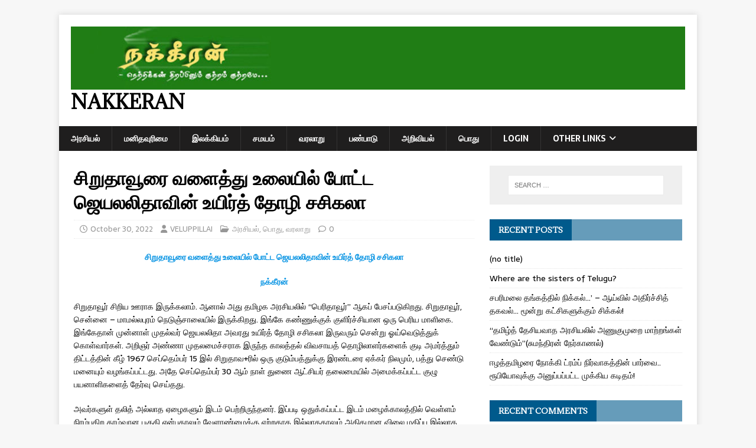

--- FILE ---
content_type: text/html; charset=UTF-8
request_url: https://nakkeran.com/index.php/2022/10/30/jeyalalithas-bosome-friend-grabs-land-around-siruthavor/
body_size: 14854
content:
<!DOCTYPE html>
<html class="no-js" lang="en-US">
<head>
<meta charset="UTF-8">
<meta name="viewport" content="width=device-width, initial-scale=1.0">
<link rel="profile" href="https://gmpg.org/xfn/11" />
<link rel="pingback" href="https://nakkeran.com/xmlrpc.php" />
<title>சிறுதாவூரை வளைத்து உலையில் போட்ட ஜெயலலிதாவின் உயிர்த் தோழி சசிகலா &#8211; Nakkeran</title>
<meta name='robots' content='max-image-preview:large' />
	<style>img:is([sizes="auto" i], [sizes^="auto," i]) { contain-intrinsic-size: 3000px 1500px }</style>
	<link rel='dns-prefetch' href='//fonts.googleapis.com' />
<link rel="alternate" type="application/rss+xml" title="Nakkeran &raquo; Feed" href="https://nakkeran.com/index.php/feed/" />
<link rel="alternate" type="application/rss+xml" title="Nakkeran &raquo; Comments Feed" href="https://nakkeran.com/index.php/comments/feed/" />
<link rel="alternate" type="application/rss+xml" title="Nakkeran &raquo; சிறுதாவூரை வளைத்து உலையில் போட்ட ஜெயலலிதாவின் உயிர்த் தோழி சசிகலா Comments Feed" href="https://nakkeran.com/index.php/2022/10/30/jeyalalithas-bosome-friend-grabs-land-around-siruthavor/feed/" />
<script type="text/javascript">
/* <![CDATA[ */
window._wpemojiSettings = {"baseUrl":"https:\/\/s.w.org\/images\/core\/emoji\/16.0.1\/72x72\/","ext":".png","svgUrl":"https:\/\/s.w.org\/images\/core\/emoji\/16.0.1\/svg\/","svgExt":".svg","source":{"concatemoji":"https:\/\/nakkeran.com\/wp-includes\/js\/wp-emoji-release.min.js?ver=9af4fbf0fe3c35d398785759d47380ea"}};
/*! This file is auto-generated */
!function(s,n){var o,i,e;function c(e){try{var t={supportTests:e,timestamp:(new Date).valueOf()};sessionStorage.setItem(o,JSON.stringify(t))}catch(e){}}function p(e,t,n){e.clearRect(0,0,e.canvas.width,e.canvas.height),e.fillText(t,0,0);var t=new Uint32Array(e.getImageData(0,0,e.canvas.width,e.canvas.height).data),a=(e.clearRect(0,0,e.canvas.width,e.canvas.height),e.fillText(n,0,0),new Uint32Array(e.getImageData(0,0,e.canvas.width,e.canvas.height).data));return t.every(function(e,t){return e===a[t]})}function u(e,t){e.clearRect(0,0,e.canvas.width,e.canvas.height),e.fillText(t,0,0);for(var n=e.getImageData(16,16,1,1),a=0;a<n.data.length;a++)if(0!==n.data[a])return!1;return!0}function f(e,t,n,a){switch(t){case"flag":return n(e,"\ud83c\udff3\ufe0f\u200d\u26a7\ufe0f","\ud83c\udff3\ufe0f\u200b\u26a7\ufe0f")?!1:!n(e,"\ud83c\udde8\ud83c\uddf6","\ud83c\udde8\u200b\ud83c\uddf6")&&!n(e,"\ud83c\udff4\udb40\udc67\udb40\udc62\udb40\udc65\udb40\udc6e\udb40\udc67\udb40\udc7f","\ud83c\udff4\u200b\udb40\udc67\u200b\udb40\udc62\u200b\udb40\udc65\u200b\udb40\udc6e\u200b\udb40\udc67\u200b\udb40\udc7f");case"emoji":return!a(e,"\ud83e\udedf")}return!1}function g(e,t,n,a){var r="undefined"!=typeof WorkerGlobalScope&&self instanceof WorkerGlobalScope?new OffscreenCanvas(300,150):s.createElement("canvas"),o=r.getContext("2d",{willReadFrequently:!0}),i=(o.textBaseline="top",o.font="600 32px Arial",{});return e.forEach(function(e){i[e]=t(o,e,n,a)}),i}function t(e){var t=s.createElement("script");t.src=e,t.defer=!0,s.head.appendChild(t)}"undefined"!=typeof Promise&&(o="wpEmojiSettingsSupports",i=["flag","emoji"],n.supports={everything:!0,everythingExceptFlag:!0},e=new Promise(function(e){s.addEventListener("DOMContentLoaded",e,{once:!0})}),new Promise(function(t){var n=function(){try{var e=JSON.parse(sessionStorage.getItem(o));if("object"==typeof e&&"number"==typeof e.timestamp&&(new Date).valueOf()<e.timestamp+604800&&"object"==typeof e.supportTests)return e.supportTests}catch(e){}return null}();if(!n){if("undefined"!=typeof Worker&&"undefined"!=typeof OffscreenCanvas&&"undefined"!=typeof URL&&URL.createObjectURL&&"undefined"!=typeof Blob)try{var e="postMessage("+g.toString()+"("+[JSON.stringify(i),f.toString(),p.toString(),u.toString()].join(",")+"));",a=new Blob([e],{type:"text/javascript"}),r=new Worker(URL.createObjectURL(a),{name:"wpTestEmojiSupports"});return void(r.onmessage=function(e){c(n=e.data),r.terminate(),t(n)})}catch(e){}c(n=g(i,f,p,u))}t(n)}).then(function(e){for(var t in e)n.supports[t]=e[t],n.supports.everything=n.supports.everything&&n.supports[t],"flag"!==t&&(n.supports.everythingExceptFlag=n.supports.everythingExceptFlag&&n.supports[t]);n.supports.everythingExceptFlag=n.supports.everythingExceptFlag&&!n.supports.flag,n.DOMReady=!1,n.readyCallback=function(){n.DOMReady=!0}}).then(function(){return e}).then(function(){var e;n.supports.everything||(n.readyCallback(),(e=n.source||{}).concatemoji?t(e.concatemoji):e.wpemoji&&e.twemoji&&(t(e.twemoji),t(e.wpemoji)))}))}((window,document),window._wpemojiSettings);
/* ]]> */
</script>
<style id='wp-emoji-styles-inline-css' type='text/css'>

	img.wp-smiley, img.emoji {
		display: inline !important;
		border: none !important;
		box-shadow: none !important;
		height: 1em !important;
		width: 1em !important;
		margin: 0 0.07em !important;
		vertical-align: -0.1em !important;
		background: none !important;
		padding: 0 !important;
	}
</style>
<link rel='stylesheet' id='wp-block-library-css' href='https://nakkeran.com/wp-includes/css/dist/block-library/style.min.css?ver=9af4fbf0fe3c35d398785759d47380ea' type='text/css' media='all' />
<style id='classic-theme-styles-inline-css' type='text/css'>
/*! This file is auto-generated */
.wp-block-button__link{color:#fff;background-color:#32373c;border-radius:9999px;box-shadow:none;text-decoration:none;padding:calc(.667em + 2px) calc(1.333em + 2px);font-size:1.125em}.wp-block-file__button{background:#32373c;color:#fff;text-decoration:none}
</style>
<style id='global-styles-inline-css' type='text/css'>
:root{--wp--preset--aspect-ratio--square: 1;--wp--preset--aspect-ratio--4-3: 4/3;--wp--preset--aspect-ratio--3-4: 3/4;--wp--preset--aspect-ratio--3-2: 3/2;--wp--preset--aspect-ratio--2-3: 2/3;--wp--preset--aspect-ratio--16-9: 16/9;--wp--preset--aspect-ratio--9-16: 9/16;--wp--preset--color--black: #000000;--wp--preset--color--cyan-bluish-gray: #abb8c3;--wp--preset--color--white: #ffffff;--wp--preset--color--pale-pink: #f78da7;--wp--preset--color--vivid-red: #cf2e2e;--wp--preset--color--luminous-vivid-orange: #ff6900;--wp--preset--color--luminous-vivid-amber: #fcb900;--wp--preset--color--light-green-cyan: #7bdcb5;--wp--preset--color--vivid-green-cyan: #00d084;--wp--preset--color--pale-cyan-blue: #8ed1fc;--wp--preset--color--vivid-cyan-blue: #0693e3;--wp--preset--color--vivid-purple: #9b51e0;--wp--preset--gradient--vivid-cyan-blue-to-vivid-purple: linear-gradient(135deg,rgba(6,147,227,1) 0%,rgb(155,81,224) 100%);--wp--preset--gradient--light-green-cyan-to-vivid-green-cyan: linear-gradient(135deg,rgb(122,220,180) 0%,rgb(0,208,130) 100%);--wp--preset--gradient--luminous-vivid-amber-to-luminous-vivid-orange: linear-gradient(135deg,rgba(252,185,0,1) 0%,rgba(255,105,0,1) 100%);--wp--preset--gradient--luminous-vivid-orange-to-vivid-red: linear-gradient(135deg,rgba(255,105,0,1) 0%,rgb(207,46,46) 100%);--wp--preset--gradient--very-light-gray-to-cyan-bluish-gray: linear-gradient(135deg,rgb(238,238,238) 0%,rgb(169,184,195) 100%);--wp--preset--gradient--cool-to-warm-spectrum: linear-gradient(135deg,rgb(74,234,220) 0%,rgb(151,120,209) 20%,rgb(207,42,186) 40%,rgb(238,44,130) 60%,rgb(251,105,98) 80%,rgb(254,248,76) 100%);--wp--preset--gradient--blush-light-purple: linear-gradient(135deg,rgb(255,206,236) 0%,rgb(152,150,240) 100%);--wp--preset--gradient--blush-bordeaux: linear-gradient(135deg,rgb(254,205,165) 0%,rgb(254,45,45) 50%,rgb(107,0,62) 100%);--wp--preset--gradient--luminous-dusk: linear-gradient(135deg,rgb(255,203,112) 0%,rgb(199,81,192) 50%,rgb(65,88,208) 100%);--wp--preset--gradient--pale-ocean: linear-gradient(135deg,rgb(255,245,203) 0%,rgb(182,227,212) 50%,rgb(51,167,181) 100%);--wp--preset--gradient--electric-grass: linear-gradient(135deg,rgb(202,248,128) 0%,rgb(113,206,126) 100%);--wp--preset--gradient--midnight: linear-gradient(135deg,rgb(2,3,129) 0%,rgb(40,116,252) 100%);--wp--preset--font-size--small: 13px;--wp--preset--font-size--medium: 20px;--wp--preset--font-size--large: 36px;--wp--preset--font-size--x-large: 42px;--wp--preset--spacing--20: 0.44rem;--wp--preset--spacing--30: 0.67rem;--wp--preset--spacing--40: 1rem;--wp--preset--spacing--50: 1.5rem;--wp--preset--spacing--60: 2.25rem;--wp--preset--spacing--70: 3.38rem;--wp--preset--spacing--80: 5.06rem;--wp--preset--shadow--natural: 6px 6px 9px rgba(0, 0, 0, 0.2);--wp--preset--shadow--deep: 12px 12px 50px rgba(0, 0, 0, 0.4);--wp--preset--shadow--sharp: 6px 6px 0px rgba(0, 0, 0, 0.2);--wp--preset--shadow--outlined: 6px 6px 0px -3px rgba(255, 255, 255, 1), 6px 6px rgba(0, 0, 0, 1);--wp--preset--shadow--crisp: 6px 6px 0px rgba(0, 0, 0, 1);}:where(.is-layout-flex){gap: 0.5em;}:where(.is-layout-grid){gap: 0.5em;}body .is-layout-flex{display: flex;}.is-layout-flex{flex-wrap: wrap;align-items: center;}.is-layout-flex > :is(*, div){margin: 0;}body .is-layout-grid{display: grid;}.is-layout-grid > :is(*, div){margin: 0;}:where(.wp-block-columns.is-layout-flex){gap: 2em;}:where(.wp-block-columns.is-layout-grid){gap: 2em;}:where(.wp-block-post-template.is-layout-flex){gap: 1.25em;}:where(.wp-block-post-template.is-layout-grid){gap: 1.25em;}.has-black-color{color: var(--wp--preset--color--black) !important;}.has-cyan-bluish-gray-color{color: var(--wp--preset--color--cyan-bluish-gray) !important;}.has-white-color{color: var(--wp--preset--color--white) !important;}.has-pale-pink-color{color: var(--wp--preset--color--pale-pink) !important;}.has-vivid-red-color{color: var(--wp--preset--color--vivid-red) !important;}.has-luminous-vivid-orange-color{color: var(--wp--preset--color--luminous-vivid-orange) !important;}.has-luminous-vivid-amber-color{color: var(--wp--preset--color--luminous-vivid-amber) !important;}.has-light-green-cyan-color{color: var(--wp--preset--color--light-green-cyan) !important;}.has-vivid-green-cyan-color{color: var(--wp--preset--color--vivid-green-cyan) !important;}.has-pale-cyan-blue-color{color: var(--wp--preset--color--pale-cyan-blue) !important;}.has-vivid-cyan-blue-color{color: var(--wp--preset--color--vivid-cyan-blue) !important;}.has-vivid-purple-color{color: var(--wp--preset--color--vivid-purple) !important;}.has-black-background-color{background-color: var(--wp--preset--color--black) !important;}.has-cyan-bluish-gray-background-color{background-color: var(--wp--preset--color--cyan-bluish-gray) !important;}.has-white-background-color{background-color: var(--wp--preset--color--white) !important;}.has-pale-pink-background-color{background-color: var(--wp--preset--color--pale-pink) !important;}.has-vivid-red-background-color{background-color: var(--wp--preset--color--vivid-red) !important;}.has-luminous-vivid-orange-background-color{background-color: var(--wp--preset--color--luminous-vivid-orange) !important;}.has-luminous-vivid-amber-background-color{background-color: var(--wp--preset--color--luminous-vivid-amber) !important;}.has-light-green-cyan-background-color{background-color: var(--wp--preset--color--light-green-cyan) !important;}.has-vivid-green-cyan-background-color{background-color: var(--wp--preset--color--vivid-green-cyan) !important;}.has-pale-cyan-blue-background-color{background-color: var(--wp--preset--color--pale-cyan-blue) !important;}.has-vivid-cyan-blue-background-color{background-color: var(--wp--preset--color--vivid-cyan-blue) !important;}.has-vivid-purple-background-color{background-color: var(--wp--preset--color--vivid-purple) !important;}.has-black-border-color{border-color: var(--wp--preset--color--black) !important;}.has-cyan-bluish-gray-border-color{border-color: var(--wp--preset--color--cyan-bluish-gray) !important;}.has-white-border-color{border-color: var(--wp--preset--color--white) !important;}.has-pale-pink-border-color{border-color: var(--wp--preset--color--pale-pink) !important;}.has-vivid-red-border-color{border-color: var(--wp--preset--color--vivid-red) !important;}.has-luminous-vivid-orange-border-color{border-color: var(--wp--preset--color--luminous-vivid-orange) !important;}.has-luminous-vivid-amber-border-color{border-color: var(--wp--preset--color--luminous-vivid-amber) !important;}.has-light-green-cyan-border-color{border-color: var(--wp--preset--color--light-green-cyan) !important;}.has-vivid-green-cyan-border-color{border-color: var(--wp--preset--color--vivid-green-cyan) !important;}.has-pale-cyan-blue-border-color{border-color: var(--wp--preset--color--pale-cyan-blue) !important;}.has-vivid-cyan-blue-border-color{border-color: var(--wp--preset--color--vivid-cyan-blue) !important;}.has-vivid-purple-border-color{border-color: var(--wp--preset--color--vivid-purple) !important;}.has-vivid-cyan-blue-to-vivid-purple-gradient-background{background: var(--wp--preset--gradient--vivid-cyan-blue-to-vivid-purple) !important;}.has-light-green-cyan-to-vivid-green-cyan-gradient-background{background: var(--wp--preset--gradient--light-green-cyan-to-vivid-green-cyan) !important;}.has-luminous-vivid-amber-to-luminous-vivid-orange-gradient-background{background: var(--wp--preset--gradient--luminous-vivid-amber-to-luminous-vivid-orange) !important;}.has-luminous-vivid-orange-to-vivid-red-gradient-background{background: var(--wp--preset--gradient--luminous-vivid-orange-to-vivid-red) !important;}.has-very-light-gray-to-cyan-bluish-gray-gradient-background{background: var(--wp--preset--gradient--very-light-gray-to-cyan-bluish-gray) !important;}.has-cool-to-warm-spectrum-gradient-background{background: var(--wp--preset--gradient--cool-to-warm-spectrum) !important;}.has-blush-light-purple-gradient-background{background: var(--wp--preset--gradient--blush-light-purple) !important;}.has-blush-bordeaux-gradient-background{background: var(--wp--preset--gradient--blush-bordeaux) !important;}.has-luminous-dusk-gradient-background{background: var(--wp--preset--gradient--luminous-dusk) !important;}.has-pale-ocean-gradient-background{background: var(--wp--preset--gradient--pale-ocean) !important;}.has-electric-grass-gradient-background{background: var(--wp--preset--gradient--electric-grass) !important;}.has-midnight-gradient-background{background: var(--wp--preset--gradient--midnight) !important;}.has-small-font-size{font-size: var(--wp--preset--font-size--small) !important;}.has-medium-font-size{font-size: var(--wp--preset--font-size--medium) !important;}.has-large-font-size{font-size: var(--wp--preset--font-size--large) !important;}.has-x-large-font-size{font-size: var(--wp--preset--font-size--x-large) !important;}
:where(.wp-block-post-template.is-layout-flex){gap: 1.25em;}:where(.wp-block-post-template.is-layout-grid){gap: 1.25em;}
:where(.wp-block-columns.is-layout-flex){gap: 2em;}:where(.wp-block-columns.is-layout-grid){gap: 2em;}
:root :where(.wp-block-pullquote){font-size: 1.5em;line-height: 1.6;}
</style>
<link rel='stylesheet' id='wdps_frontend-css' href='https://nakkeran.com/wp-content/plugins/post-slider-wd/css/wdps_frontend.css?ver=1.0.59' type='text/css' media='all' />
<link rel='stylesheet' id='wdps_effects-css' href='https://nakkeran.com/wp-content/plugins/post-slider-wd/css/wdps_effects.css?ver=1.0.59' type='text/css' media='all' />
<link rel='stylesheet' id='wdps_font-awesome-css' href='https://nakkeran.com/wp-content/plugins/post-slider-wd/css/font-awesome/font-awesome.css?ver=4.6.3' type='text/css' media='all' />
<link rel='stylesheet' id='wpos-slick-style-css' href='https://nakkeran.com/wp-content/plugins/wp-responsive-recent-post-slider/assets/css/slick.css?ver=3.6.5' type='text/css' media='all' />
<link rel='stylesheet' id='wppsac-public-style-css' href='https://nakkeran.com/wp-content/plugins/wp-responsive-recent-post-slider/assets/css/recent-post-style.css?ver=3.6.5' type='text/css' media='all' />
<link rel='stylesheet' id='mh-magazine-lite-css' href='https://nakkeran.com/wp-content/themes/mh-magazine-lite/style.css?ver=2.10.0' type='text/css' media='all' />
<link rel='stylesheet' id='mh-newsmagazine-css' href='https://nakkeran.com/wp-content/themes/mh-newsmagazine/style.css?ver=1.1.3' type='text/css' media='all' />
<link rel='stylesheet' id='mh-font-awesome-css' href='https://nakkeran.com/wp-content/themes/mh-magazine-lite/includes/font-awesome.min.css' type='text/css' media='all' />
<link rel='stylesheet' id='mh-newsmagazine-fonts-css' href='https://fonts.googleapis.com/css?family=Sarala:400,700%7cAdamina:400' type='text/css' media='all' />
<script type="text/javascript" src="https://nakkeran.com/wp-includes/js/jquery/jquery.min.js?ver=3.7.1" id="jquery-core-js"></script>
<script type="text/javascript" src="https://nakkeran.com/wp-includes/js/jquery/jquery-migrate.min.js?ver=3.4.1" id="jquery-migrate-js"></script>
<script type="text/javascript" src="https://nakkeran.com/wp-content/plugins/post-slider-wd/js/jquery.mobile.js?ver=1.0.59" id="wdps_jquery_mobile-js"></script>
<script type="text/javascript" src="https://nakkeran.com/wp-content/plugins/post-slider-wd/js/wdps_frontend.js?ver=1.0.59" id="wdps_frontend-js"></script>
<script type="text/javascript" id="mh-scripts-js-extra">
/* <![CDATA[ */
var mh_magazine = {"text":{"toggle_menu":"Toggle Menu"}};
/* ]]> */
</script>
<script type="text/javascript" src="https://nakkeran.com/wp-content/themes/mh-magazine-lite/js/scripts.js?ver=2.10.0" id="mh-scripts-js"></script>
<link rel="https://api.w.org/" href="https://nakkeran.com/index.php/wp-json/" /><link rel="alternate" title="JSON" type="application/json" href="https://nakkeran.com/index.php/wp-json/wp/v2/posts/19745" /><link rel="canonical" href="https://nakkeran.com/index.php/2022/10/30/jeyalalithas-bosome-friend-grabs-land-around-siruthavor/" />
<link rel="alternate" title="oEmbed (JSON)" type="application/json+oembed" href="https://nakkeran.com/index.php/wp-json/oembed/1.0/embed?url=https%3A%2F%2Fnakkeran.com%2Findex.php%2F2022%2F10%2F30%2Fjeyalalithas-bosome-friend-grabs-land-around-siruthavor%2F" />
<link rel="alternate" title="oEmbed (XML)" type="text/xml+oembed" href="https://nakkeran.com/index.php/wp-json/oembed/1.0/embed?url=https%3A%2F%2Fnakkeran.com%2Findex.php%2F2022%2F10%2F30%2Fjeyalalithas-bosome-friend-grabs-land-around-siruthavor%2F&#038;format=xml" />
<!--[if lt IE 9]>
<script src="https://nakkeran.com/wp-content/themes/mh-magazine-lite/js/css3-mediaqueries.js"></script>
<![endif]-->
<style type="text/css">.recentcomments a{display:inline !important;padding:0 !important;margin:0 !important;}</style></head>
<body data-rsssl=1 id="mh-mobile" class="wp-singular post-template-default single single-post postid-19745 single-format-standard wp-custom-logo wp-theme-mh-magazine-lite wp-child-theme-mh-newsmagazine mh-right-sb" itemscope="itemscope" itemtype="https://schema.org/WebPage">
<div class="mh-container mh-container-outer">
<div class="mh-header-mobile-nav mh-clearfix"></div>
<header class="mh-header" itemscope="itemscope" itemtype="https://schema.org/WPHeader">
	<div class="mh-container mh-container-inner mh-row mh-clearfix">
		<div class="mh-custom-header mh-clearfix">
<div class="mh-site-identity">
<div class="mh-site-logo" role="banner" itemscope="itemscope" itemtype="https://schema.org/Brand">
<a href="https://nakkeran.com/" class="custom-logo-link" rel="home"><img width="1080" height="111" src="https://nakkeran.com/wp-content/uploads/2017/05/cropped-nakiran_backg.jpg" class="custom-logo" alt="Nakkeran" decoding="async" fetchpriority="high" srcset="https://nakkeran.com/wp-content/uploads/2017/05/cropped-nakiran_backg.jpg 1080w, https://nakkeran.com/wp-content/uploads/2017/05/cropped-nakiran_backg-300x31.jpg 300w, https://nakkeran.com/wp-content/uploads/2017/05/cropped-nakiran_backg-768x79.jpg 768w, https://nakkeran.com/wp-content/uploads/2017/05/cropped-nakiran_backg-1024x105.jpg 1024w" sizes="(max-width: 1080px) 100vw, 1080px" /></a><div class="mh-header-text">
<a class="mh-header-text-link" href="https://nakkeran.com/" title="Nakkeran" rel="home">
<h2 class="mh-header-title">Nakkeran</h2>
</a>
</div>
</div>
</div>
</div>
	</div>
	<div class="mh-main-nav-wrap">
		<nav class="mh-navigation mh-main-nav mh-container mh-container-inner mh-clearfix" itemscope="itemscope" itemtype="https://schema.org/SiteNavigationElement">
			<div class="menu-menu-1-container"><ul id="menu-menu-1" class="menu"><li id="menu-item-26" class="menu-item menu-item-type-taxonomy menu-item-object-category current-post-ancestor current-menu-parent current-post-parent menu-item-26"><a href="https://nakkeran.com/index.php/category/politics/">அரசியல்</a></li>
<li id="menu-item-38" class="menu-item menu-item-type-taxonomy menu-item-object-category menu-item-38"><a href="https://nakkeran.com/index.php/category/humanrights/">மனிதவுரிமை</a></li>
<li id="menu-item-34" class="menu-item menu-item-type-taxonomy menu-item-object-category menu-item-34"><a href="https://nakkeran.com/index.php/category/literature/">இலக்கியம்</a></li>
<li id="menu-item-35" class="menu-item menu-item-type-taxonomy menu-item-object-category menu-item-35"><a href="https://nakkeran.com/index.php/category/religion/">சமயம்</a></li>
<li id="menu-item-39" class="menu-item menu-item-type-taxonomy menu-item-object-category current-post-ancestor current-menu-parent current-post-parent menu-item-39"><a href="https://nakkeran.com/index.php/category/history/">வரலாறு</a></li>
<li id="menu-item-36" class="menu-item menu-item-type-taxonomy menu-item-object-category menu-item-36"><a href="https://nakkeran.com/index.php/category/culture/">பண்பாடு</a></li>
<li id="menu-item-494" class="menu-item menu-item-type-taxonomy menu-item-object-category menu-item-494"><a href="https://nakkeran.com/index.php/category/science/">அறிவியல்</a></li>
<li id="menu-item-37" class="menu-item menu-item-type-taxonomy menu-item-object-category current-post-ancestor current-menu-parent current-post-parent menu-item-37"><a href="https://nakkeran.com/index.php/category/general/">பொது</a></li>
<li id="menu-item-2966" class="menu-item menu-item-type-custom menu-item-object-custom menu-item-2966"><a href="https://nakkeran.com/wp-login.php">Login</a></li>
<li id="menu-item-4713" class="menu-item menu-item-type-custom menu-item-object-custom menu-item-has-children menu-item-4713"><a href="#">Other Links</a>
<ul class="sub-menu">
	<li id="menu-item-4875" class="menu-item menu-item-type-custom menu-item-object-custom menu-item-4875"><a href="http://www.jvpnews.com/">JVP நியூஸ்</a></li>
	<li id="menu-item-4866" class="menu-item menu-item-type-custom menu-item-object-custom menu-item-4866"><a href="http://www.canadamirror.com/">கனடா மிரர்</a></li>
	<li id="menu-item-4867" class="menu-item menu-item-type-custom menu-item-object-custom menu-item-4867"><a href="http://www.manithan.com/">மனிதன்</a></li>
	<li id="menu-item-4868" class="menu-item menu-item-type-custom menu-item-object-custom menu-item-4868"><a href="http://index.lankasri.com/weblinks/srilanka-news">புதினம்</a></li>
	<li id="menu-item-4869" class="menu-item menu-item-type-custom menu-item-object-custom menu-item-4869"><a href="http://www.bbc.com/tamil/">BBC தமிழ்</a></li>
	<li id="menu-item-4870" class="menu-item menu-item-type-custom menu-item-object-custom menu-item-4870"><a href="http://asrilanka.com/">ஏ சிறிலங்கா</a></li>
	<li id="menu-item-4871" class="menu-item menu-item-type-custom menu-item-object-custom menu-item-4871"><a href="http://www.lankaroad.net/">லங்கா ரோடு</a></li>
	<li id="menu-item-4872" class="menu-item menu-item-type-custom menu-item-object-custom menu-item-4872"><a href="http://www.pathivu.com/">பதிவு</a></li>
	<li id="menu-item-4873" class="menu-item menu-item-type-custom menu-item-object-custom menu-item-4873"><a href="http://www.puthinappalakai.com/">புதினப்பலகை</a></li>
	<li id="menu-item-4874" class="menu-item menu-item-type-custom menu-item-object-custom menu-item-4874"><a href="http://index.lankasri.com/weblinks/srilanka-news">மேலும்</a></li>
</ul>
</li>
</ul></div>		</nav>
	</div>
</header><div class="mh-wrapper mh-clearfix">
	<div id="main-content" class="mh-content" role="main" itemprop="mainContentOfPage"><article id="post-19745" class="post-19745 post type-post status-publish format-standard hentry category-politics category-general category-history">
	<header class="entry-header mh-clearfix"><h1 class="entry-title">சிறுதாவூரை வளைத்து உலையில் போட்ட ஜெயலலிதாவின் உயிர்த் தோழி சசிகலா</h1><p class="mh-meta entry-meta">
<span class="entry-meta-date updated"><i class="far fa-clock"></i><a href="https://nakkeran.com/index.php/2022/10/">October 30, 2022</a></span>
<span class="entry-meta-author author vcard"><i class="fa fa-user"></i><a class="fn" href="https://nakkeran.com/index.php/author/editor/">VELUPPILLAI</a></span>
<span class="entry-meta-categories"><i class="far fa-folder-open"></i><a href="https://nakkeran.com/index.php/category/politics/" rel="category tag">அரசியல்</a>, <a href="https://nakkeran.com/index.php/category/general/" rel="category tag">பொது</a>, <a href="https://nakkeran.com/index.php/category/history/" rel="category tag">வரலாறு</a></span>
<span class="entry-meta-comments"><i class="far fa-comment"></i><a class="mh-comment-scroll" href="https://nakkeran.com/index.php/2022/10/30/jeyalalithas-bosome-friend-grabs-land-around-siruthavor/#mh-comments">0</a></span>
</p>
	</header>
		<div class="entry-content mh-clearfix">
<h2 class="wp-block-heading"></h2>



<p class="has-text-align-center has-vivid-cyan-blue-color has-text-color"><strong>சிறுதாவூரை வளைத்து உலையில் போட்ட ஜெயலலிதாவின் உயிர்த் தோழி சசிகலா</strong></p>



<p class="has-text-align-center has-vivid-cyan-blue-color has-text-color"><strong>நக்கீரன்</strong></p>



<p>சிறுதாவூர் சிறிய ஊராக இருக்கலாம். ஆனால் அது தமிழக அரசியலில் “பெரிதாவூர்” ஆகப் பேசப்படுகிறது. சிறுதாவூர், சென்னை &#8211; மாமல்லபுரம் நெடுஞ்சாலையில் இருக்கிறது. இங்கே கண்ணுக்குக் குளிர்ச்சியான ஒரு பெரிய மாளிகை. இங்கேதான் முன்னாள் முதல்வர் ஜெயலலிதா அவரது உயிர்த் தோழி சசிகலா இருவரும் சென்று ஓய்வெடுத்துக் கொள்வார்கள். அறிஞர் அண்ணா முதலமைச்சராக இருந்த காலத்தல் விவசாயத் தொழிலாளர்களைக் குடி அமர்த்தும் திட்டத்தின் கீழ் 1967 செப்தெம்பர் 15 இல் சிறுதாவ+ரில் ஒரு குடும்பத்துக்கு இரண்டரை ஏக்கர் நிலமும், பத்து செண்டு மனையும் வழங்கப்பட்டது. அதே செப்தெம்பர் 30 ஆம் நாள் துணை ஆட்சியர் தலைமையில் அமைக்கப்பட்ட குழு பயனாளிகளைத் தேர்வு செய்தது. </p>



<p>அவர்களுள் தலித் அல்லாத ஏழைகளும் இடம் பெற்றிருந்தனர். இப்படி ஒதுக்கப்பட்ட இடம் மழைக்காலத்தில் வெள்ளம் நிரம்புகிற தாழ்வான பகுதி என்பதாலும் வேளாண்மைக்கு ஏற்றதாக இல்லாததாலும் அதிகமான விலை மதிப்பு இல்லாத நிலையில் சில ஆண்டுகளில் இந்த நிலங்களைப் பெற்ற குடியிருப்பாளர்கள் பலர் பிறருக்கு விற்று விட்டனர் எனக் கூறப்படுகிறது. அதன் பின் அந்த நிலம் பலருக்கு கைமாறியது. சுபஸ்ரீ, ஜாகிர் குசேன், காஜா மொகிதீன், சேயத் அப்பாஸ, இளையராசா எனக் கைமாறி இறுதியில் பரணி <strong>Cottage Resorts</strong> உரிமையாளர்கள் அதனை விலைக்கு வாங்கினார்கள்.</p>



<p> சசிகலாவின் நெருங்கிய உறவினர்களான இளவரசி, சித்திரா. சுதாகரன் ஆகியோரே இந்த பரணி நிறுவனத்தின் உரிமையாளர்கள் ஆவர்.இப்போது திமுக ஆட்சிக்கு வந்ததும் தலித்மக்கள் தங்கள் நிலம் பிறரால் பிடுங்கப்பட்டு விட்டதாகவும் அந்த நிலம் சசிகலாவுக்குச் சொந்தம் எனச் சொல்லி தாங்கள் பயமுறுத்தப்பட்டதாகவும் முறைப்பாடு செய்தனர். நிலத்தைச் சுற்றிப் பேடப்பட்ட கம்பி வேலிகளையும் தூண்களையும் தலித் மக்களில் சிலர் அகற்றிவிட்டனர். தலித்மக்கள் சார்பாக மார்க்சிஸ்ட் கட்சி சென்னையில் பேரணி ஒன்றை நடத்தி முதல்வர் கருணாநிதியிடம் தலித்துக்களுக்கு சொந்தமான நிலத்தை மீட்டுத்தருமாறு கேட்டுக் கொண்டுள்ளது.இது தொடர்பாக மார்க்சிஸ்ட் கம்யூனிஸட் கட்சித் தலைவர் என். வரதராசன் தமிழக முதலுவர் கருணாநிதியை நேரில் சந்தித்து தலித் மக்களுக்குக் கொடுக்கப்பட்ட நிலத்தை சசிகலாவின் நெருங்கி உறவினர்கள் ஆன இளவரசி, சித்திரா, சுதாகரன் ஆகியோர் மோசடி செய்து வாங்கி இருப்பதற்கான ஆவணங்களைக் கையளித்தார். தலித் மக்களுக்கு 1967 ஆம் ஆண்டு கொடுக்கப்பட்ட நில அளவை எண்கள் <strong>( Land survey numbedrs)</strong> சசிகலாவின நெருங்கிய உறவினர்கள் வாங்கிய நிலத்தின அளவை எண்களோடு ஒத்துப் போவதாக திரு. வரதராசன் தெரிவித்தார். </p>



<p>எடுத்துக்காட்டாக நில அளவு எண் 378/2 தொடக்கத்தில் எழுமலை என்பவருக்குக் கொடுக்கப்பட்டது. அதே நிலம் பரணி Cottage Resorts மாற்றப்பட்டது. .இதே போல் சின்னப்பன் என்பவரது நில அளவு எண் 374/2 அதே நிறுவனத்துக்கு மாற்றப்பட்டது. இவ்வாறு மற்றவர்களது நிலங்களும் அவர்களது இசைவு இன்றி பரணி நிறுவனத்துக்கு மாற்றப்பட்டுள்ளது. இப்படி சட்டத்துக்கு முரணான நில மாற்றங்களை செய்ய மறுத்த தாசில்தார்கள் பணி மாற்றம் செய்யப்படடு அவர்களது இடத்துக்கு முதல்வரோடு ஒத்துப் போகக் கூடியவர்கள் அமர்த்தப்பட்டார்கள். எடுத்துக் காட்டாக தூத்துக்குடி மாவட்டத்தைச் சேர்ந்த ஸ்ரீவைகுண்டம் தாசில்தார் தியாகராசன் 11 நாள்களுக்கு மட்டும் சென்னைக்கு வரவழைக்கப்பட்டு நிலம் மாற்றம் செய்யப்பட்டது. முதல்வர் கருணாநிதி இந்தச் சிக்கல் குறித்து ஆராய்ந்து அறிக்கை தருமாறு ஒய்வு பெற்ற நீதியரசர் ஒருவரை நியமித்துள்ளார். அறிக்கை கொடுக்க ஒரு மாத கால கெடு கொடுக்கப்பட்டுள்ளது. சிறுதாவூர் நிலச் சிக்கலை புதிய தமிழகம் கட்சித் தலைவர் மருத்துவர் கிருஷ்ணசாமியும் கையில்; எடுத்து பறிபோன தலித் மக்களின் நிலத்தை மீட்டெடுக்கப் போவதாக சூளுரைத்துள்ளார்.முன்னாள் முதல்வர் ஜெயலலிதாவின் பங்களா, பஞ்சமி நிலத்தில்தான் வளைக்கப்பட்டிருக்கிறது என்ற குற்றச்சாட்டுகள் வீசப்படுவதைப் பயன்படுத்தி அரசியலில் கொஞ்சக் காலம் காணாமல் போயிருந்த மருத்துவர் கிருஷ்ணசாமி வெளிச்சத்துக்கு மீண்டும் வர இதுதான் சாட்டு என்று சிறுதாவூருக்குள் நுழைந்துள்ளார்.</p>



<p>கடந்த யூலை 18 ஆம் நாளன்று சிறுதாவ+ருக்கு தீடீரென அதிரடியாகச் சென்ற கிருஷ்ணசாமி அந்த இடத்தைப் பார்வையிட்டார். ஜெயலலிதாவின் பங்களாவையொட்டி இருந்த இடத்தில் நுழைந்த கிருஷ்ணசாமி பங்களாவை நெருங்கிப் போய்ப் பார்த்தார். கூடவே சென்ற செய்தியாளர்களும் இதுதான் நல்ல வாய்ப்பு என்று இதுவரையில் நெருங்கமுடியாமல் இருந்த சிறுதாவ+ர் பங்களாவை படம் பிடித்துத் தள்ளினர்.</p>



<p>&#8220;சசிகலா பெயரைச் சொல்லித்தான் எங்கள் நிலங்களை ஆக்கிரமித்துக் கொண்டார்கள். அந்த நிலத்தைத் திரும்பப் பெறும்வரை ஓய மாட்டோம்” என அங்கிருந்தவர்கள் முழகக்கம் இட்டார்கள். இதைக் கேட்டுவிட்டு ‘நிலத்தை மீட்டெடுப்பதில் நாங்கள் உங்களுக்கு உறுதுணையாக இருப்போம் நீங்கள் உறுதியாக இருப்பீர்களா?” என்று கேட்டார் கிருஷ்ணசாமி &#8220;உயிரே போனாலும் நாங்கள் கடைசி வரையில் போராடுவோம்” என்றதும் மருத்துவர் கிருஷ்ணசாமி நெகிழ்ந்து போனார்.</p>



<p>அதிமுகவினர் “திமுகதான் தலித் அமைப்புக்களை தூண்டி விட்டுப் பின்னால் நின்று வேடிக்கை பார்ப்பதாகக் குற்றம் சாட்டுகின்றனர். ஜெயலலிதா தலித்துகளுக்கு எதிரானவர் என்ற படிமத்தை உருவாக்கி விரைவில் நடக்க இருக்கும் உள்ளாட்சித் தேர்தலில் அரசியல் ஆதாயம் பெற முயற்சிக்கிறார்கள் ……. அதற்காகத்தான் கிருஷ்ணசாமியைப் பயன்படுத்துகிறார்கள்” என்று பேசுகிறார்கள். தலித் மக்களின் முக்கிய தலைவர்களில் ஒருவரான சிறுத்தைகள் அமைப்புப் பொதுச் செயலாளர் தொல். திருமாவளவன் சிறுதாவூர் சென்று குறிப்பிட்ட தலித் மக்களைச் சந்தித்து பேசியுள்ளார். அதன் பின் அவர் விட்ட அறிக்கையில் தலித் மக்களின் நிலம் ஆக்கிரமிக்கப்படவில்லை என்றும் அந்த நிலத்துக்கும் ஜெயலலிதாவுக்கும் எந்தத் தொடர்பும் இல்லை என்று தெரிவித்திருக்கிறார். </p>



<p>இந்தச் சிக்கலை வைத்து ஜெயலலிதாவை அரசியல் பழிவாங்க திமுக அரசு முயற்சிப்பதாகவும் திருமாவளவன் குற்றச் சாட்டியுள்ளார். அதிமுக கூட்டணிக் கட்சிகளில் ஒன்றான மதிகவும் இந்தச் சிக்கல் தொடர்பாக களம் இறங்கியுள்ளது. சிறுதாவ+ர் நிலம் தொடர்பாக ஜெயலலிதாவுக்கு தொடர்பில்லை என மதிமுக பொது செயலாளர் வைகோ கூறியுள்ளார். இதுகுறித்து ஜெயா தொலைக்காட்சியில் அவர் அளித்த செவ்வியில் சிறுதாவ+ரில் முன்னாள் முதல்வர் ஜெயலலிதா தங்குவதற்கு பயன்படுத்துகின்ற வீடு தலித் மக்களுக்கு 1967 ஆம் ஆண்டு அரசு ஒதுக்கிய நிலங்களை ஆக்கிரமித்துக் கட்டப்பட்டது என்று முழுக்க முழுக்க பொய்யான முறைப்பாடு எழுப்பப்பட்டு உள்ளது. இந்தச் சிக்கல் குறித்து உண்மை நிலையை சிறுதாவ+ர் மக்களிடம் நேரில் விசாரித்து அறிய மறுமலர்ச்சி திமுக சார்பில் துணைப் செயலாளர் மல்லை சத்யா தலைமையில் ஒரு குழுவினர் சிறுதாவூர் சென்றனர்.ஊர் மக்கள் ஒட்டு மொத்தமாகச் சொன்ன செய்திகளில் இருந்தும், திரட்டப்பட்ட வருவாய்த்துறை ஆவணங்களில் இருந்தும், முன்னாள் முதல்வர் ஜெயலலிதா தங்குவதற்குப் பயன்படுத்தும் வீடு, சுற்று அடைப்புக்கு உள்பட்ட இடமும், தலித் மக்களுக்கு ஒதுக்கப்பட்ட நிலத்தில் சிறிது அளவும் அமையவில்லை என்பது தெரிகிறது.</p>



<p>இப்படி ஒதுக்கப்பட்ட இடம் மழைக்காலத்தில் வெள்ளம் நிரம்புகிற தாழ்வான பகுதி என்பதாலும் சாகுபடிக்கு ஏற்றதாக இல்லாததாலும் அதிகமான விலை மதிப்பு இல்லாத நிலையில் சில ஆண்டுகளில் இந்த நிலங்களை பிறருக்கு விற்று விட்டனர்.பலருக்கு நிலம் கை மாறிய நிலையில் 2005 இல் பரணி Cottage Resorts உரிமையாளர்கள் விலைக்கு வாங்கி உள்ளனர். ஆனால் இல்லாத ஒன்றை இருப்பதாக காட்டவும், நடக்காத ஒன்றை நடந்ததாகச் சொல்லவும் திட்டமிட்டு, ஒரு கோரிக்கையை தரச் செய்து உயர்நீதீமன்ற முன்னாள் நீதிபதி விசாரணை ஆணையத்தை முதல்வர் அவசர அவசரமாக சட்டமன்றத்தில் அறிவித்துள்ளார். அண்ணா அறிவாலயமும், முரசொலி அலுவலகக் கட்டடமும் தலித்களின் நிலங்களை ஆக்கிரமித்துத் தான் கட்டப்பட்டுள்ளது என்ற குற்றச்சாட்டு உள்ளது இது தொடர்பாகவும் விசாரணை நடத்த கருணாநிதி முன் வருவாரா?” என்றார் வைகோ.</p>



<p>வைகோ ஒருவரைப் போற்ற நினைத்தால் அளவுகடந்து போற்றுவார். அவ்வாறே தூற்ற நினைத்தாலும் சூடான சொற்களைத் தேர்ந்தெடுத்து கடுமையாகத் தூற்றுவார். இது அவரது இயல்பு.பொடா சிறையில் இருந்த போதும் அதில் இருந்து வெளிவந்த பின்னரும் வைகோ ஜெயலலிதாவை சரிமாரியாக அருச்சித்தார். சூனியக்காரி, ஊர்ப்பிடாரி, பாசிஸ்ட் என்றெல்லாம் அருச்சனை செய்தார். அதிமுக வோடு கூட்டணி வைத்த பின்னர் அதே ஜெயலலிதாவை புரட்சித்தலைவி, யோன் ஒவ் ஆர்க், ஜான்சி இராணி என்றெல்லாம் உச்சிமேல் வைத்துப் போற்றுகிறார். தேர்தலின் போது வைகோ “புரட்சித் தலைவியின் ஆட்சி பொற்கால ஆட்சி” என்று புகழ்மாலை சூட்டிpய போது எல்லோரும் வியப்பால் வாயடைத்துப் போனார்கள்.திமுக சார்பாக 18 ஆண்டு காலம் மேல்சபை உறுப்பினராக இருந்த வைகோவிற்கு “அண்ணா அறிவாலயமும், முரசொலி அலுவலகக் கட்டடமும் தலித்களின் நிலங்களை ஆக்கிரமித்து தான் கட்டப்பட்டுள்ளது” என்ற உண்மை பொய் எப்படித் தெரியாமல் போனது என்பது விளங்கவில்லை. </p>



<p>வேறு கட்சிக்காரன் கேட்கலாம். வைகோ எப்படிக் கேட்கலாம்? சிறுதாவூர் பங்களாவின் சொந்தக்காரர் யார்? அதற்கும் ஜெயலலிதா – சசிகலா இருவருக்கும் என்ன தொடர்ப்பு? என்று முதலவர் கருணாநிதி கேட்டார். “சிறுதாவூர் பங்களா எனக்கோ சசிகலாவுக்கோ சொந்தமில்லை. அதில் வாடகைக்குத்தான் இருக்கிறோம்” என ஜெயலலிதா பதில் இறுத்தார். உண்மை என்னவென்றால் சசிகலாவின் நெருங்கிய உறவினர்கள்தான் பல கோடி பெறுமதியான அந்த நிலத்துக்கும் பங்களாவிற்கும் சொந்தக்காரர்கள். ஜெயலலிதா முதல்வராக இருந்த போது சிறுதாவூர் பங்களா இருந்த இடம் வந்ததும் பேருந்து நடத்தினர் “அம்மா இடம் வந்தாச்ச இறங்குங்கோ” என்று குரல் கொடுப்பாராம். அப்படிக் குரல் கொடுக்க மறந்த அல்லது மறுத்த நடத்துனர்கள் பணி மாற்றப்பட்டார்கள்!ஜெயலலிதா முதல்வராக இருந்த போது சென்னை – மாமல்லபுரம் நெடுஞ்சாலை பல கோடி செலவழித்து செப்பனிடப்பட்டது. அதற்கு இந்தப் பங்களாதான் காரணியாகும்.இப்போது முன்னாள் முதல்வர் ஜெயலலிதாவுக்கு மேலும் ஒரு தலையிடி வந்துள்ளது.</p>



<p>பிறந்த நாளை ஒட்டி இரண்டு கோடி ரூபாய் அளவுக்கு பரிசுகள் பெற்றதாக தொடரப்பட்ட வழக்கில் முன்னாள் முதல்வர் ஜெயலலிதா மீது சி.பிஅய். சிறப்பு நீதிமன்றத்தில் குற்றப்பத்திரிகை தாக்கல் செய்யப்பட்டது.<br>உடந்தையாக இருந்ததாக முன்னாள் அமைச்சர்கள் செங்கோட்டையன், அழகு திருநாவுக்கரசு ஆகியோர் மீதும் குற்றப்பத்திரிகையை சி.பி.அய.; தாக்கல் செய்துள்ளது.</p>



<p>அதிமுக பொதுச் செயலர் ஜெயலலிதா கடந்த 1990 – 96 ஆம் ஆண்டுகளில் முதல்வராக பதவி வகுத்தார். 1992 ஆம் ஆண்டில் அவரது பிறந்த நாளையொட்டி ஏராளமான பரிசுப் பொருட்கள் அளிக்கப்பட்டன. வெளிநாட்டில் இருந்து 89 டிடிக்கள் வந்தன. அவற்றின் மதிப்பு ரூ 2 கோடி 12 உரூபா ஆகும். இந்த 89 டி.டி.,க்களும் 57 பெயர்களில் அனுப்பப்பட்டு இருந்தன. இவை சென்னை கனரா வங்கியில் ஜெயலலிதா பெயரில் வரவு வைக்கப்பட்டது. அலுவல் ரீதியான பரிவர்த்தனை செய்துள்ள நபர்களிடம் இருந்து இந்த பரிசுத் தொகையை முதல்வர் ஜெயலலிதா பெற்றிருப்பதால் ஊழல் தடுப்புச் சட்டப்பிரிவு 11ன் கீழ் அவர் குற்றம் புரிந்துள்ளார் என்று கருதப்பட்டது.</p>



<p>தமிழகத்தில் 1996 ஆம் ஆண்டு திமுக ஆட்சிக்கு வந்தபோது ஊழல் தடுப்புச் சட்டத்தின் கீழ் வழக்கு பதிவு செய்யப்பட்டது. வருமான வரித் துறையின் இயக்கநர் (புலன் விசாரணை) பெயரில் இந்த வழக்கு பதிவு செய்யப்பட்டது பின்னர் மாநில அரசின் வேண்டுகோளின்படி இந்த வழக்கு விசாரணை சி.பி.அய்க்கு மாற்றப்பட்டது. சென்னையில் உள்ள சி.பி.அய்யின் ஊழல் தடுப்பு பிரிவின் சார்பில் வழக்கு பதிவு செய்யப்பட்டது. ஜெயலலிதா விவகாரத்தில் ஊழல் தடுப்பு சட்டத்தின் கீழ் 13(1)(இ) பிரிவின் கீழ் தவறுகள் நடந்துள்ளதா என்பது குறித்து சி.பி.அய்யினர் விசாரணை நடத்தினர். குறிப்பாக வெளிநாட்டில் இருந்து வந்த மூன்று லட்சம் டாலர் குறித்து தீவிரமாக விசாரிக்கப்பட்டது. ஊழல் தடுப்பு சட்டப் பிரிவு 11 இன் படி ஜெயலலிதா குற்றம் புரிந்திருப்பதாக விசாரணையில் தெரிய வந்தது.</p>



<p>நீண்ட காலமாக கிடப்பில் போடப்பட்டிருந்த இந்த வழக்கில், குற்றப் பத்திரிக்கை தாக்கல் செய்யலாம் என சென்னை உயர்நீதிமன்றம் சமீபத்தில்தான் சிபிஅய்க்கு அனுமதி அளித்தது.</p>



<p>அன்றைய காலகட்டத்தில் செங்கோட்டையன், அழகு திருநாவுக்கரசு ஆகியோர் அமைச்சர்களாக இருந்துள்ளனர். இவர்கள் இருவரும் டிடி.க்கள் எடுக்க பணம் கொடுப்பதில் பின்னணியில் இருந்துள்ளனர் என்பது விசாரணையில் தெரிய வந்துள்ளது. டிடிக்களை ஜெயலலிதா ஏற்றுக் கொள்வதற்கு இவர்கள் இருவரும் முன்னாள் முதல்வர் ஜெயலிதா மீது வழக்குத் தொடர தமிழக சபாநாயகரின் அனுமதியை சி.பி.அய் கேட்டது. ஜெயலலிதா தற்போது எம்எல.ஏ வாக இருப்பதால் அவர் மீது சட்டப்ப+ர்வ நடவடிக்கை எடுக்க அவைத்தலைவரின் அனுமதி வெற வேண்டும். ஜெயலலிதா மீது சட்டப்ப+ர்வ நடவடிக்கை எடுக்க சபாநாயகர் ஆவுடையப்பன் அனுமதி வழங்கியுள்ளார்.</p>



<p>நேற்று சி.பி.அய். சிறப்பு நீதிமன்றத்தில் நீதிபதி மீனாட்சி சுந்தரத்திடம் ஜெயலலிதா, செங்கோட்டையன், அழகு திருநாவுக்கரசு ஆகியோர் மீது குற்றப்பத்திரிகை தாக்கல் செய்யப்பட்டது. குற்றப்பத்தரிரிகையில் 149 சாட்சிகள் இடம் பெற்றுள்ளனர். 285 ஆவணங்களும் குற்றப்பத்திரிகையில் இடம் பெற்றுள்ளது. மொத்தம் 2,000 பக்கங்கள் அடங்கியதாக குற்றப்பத்திரிகை உள்ளது. குற்றப்பத்திரிகையை சரிபார்த்து விட்டு வழக்கில் குற்றம் சாட்டப்பட்டுள்ள ஜெயலலிதா உட்பட மூவருக்கும் ஆணை அனுப்பப்பட்டு குற்றப்பத்திரிகையின் படிகள் வழங்கப்படும்.</p>



<p>திராவிடர் இயக்கத்தின் மூலாதாரக் கொள்கைகளுடன் எந்தத் தொடர்பும் இல்லாத ஜெயலலிதாவை எண்பதுகளில் அரசியலுக்குக் கொண்டு வந்ததன் மூலம் மறைந்த எம்ஜிஆர் திராவிட இயக்கத்திற்கு மிகப் பெரிய வரலாற்றுத் தவறைச் செய்தார்.<br>திராவிடர் இயக்கத்தின் சமூகநீதி இயக்கத்துடனோ &#8211; அல்லது சுயமரியாதை இயக்கத்துடனோ &#8211; அல்லது தமிழ் இயக்கத்துடனோ &#8211; ஒட்டோ உறவோ இல்லாத ஜெயலலிதா &#8211; திராவிடர் இயக்கம் எந்த மேல் வருணத்தின் ஆதிக்கத்தை எதிர்த்துத் துவக்கப்பட்டதோ, அந்த வருணத்தைச் சேர்ந்த ஒரு திரைப்பட நடிகை எம்.ஜி.ஆருடன் ஏற்படுத்திக் கொண்ட &#8216;நெருக்கத்தை” வைத்தே அதிமுக வின் பொதுச் செயலாளராகி இரண்டு தடவை ஆட்சியும் நடத்திவிட்டார்!</p>



<p>நல்லகாலமாக சென்ற தேர்தலில் அதிமுக தோற்கடிக்கப்பட்டு விட்டது. வி.புலிகளின் கடும் எதிர்ப்பாளரான ஜெயலலிதா தற்செயலாக வென்று வந்திருந்தால் தமிழ்த் தேசியத்துக்கு அது மிகப் பெரிய பின்னடைவாக இருந்திருக்கும்.</p>



<p> AUGUST 01, 2006</p>



<p><em><a href="http://nakkeran.blogspot.com/2006/08/blog-post.html"> </a></em></p>
	</div></article><div class="mh-author-box mh-clearfix">
	<figure class="mh-author-box-avatar">
		<img alt='' src='https://secure.gravatar.com/avatar/7c8bc5c2a1afd9ec19bced3e81958e098110f688f3e0a300096496e0ba4af7d8?s=90&#038;d=mm&#038;r=g' srcset='https://secure.gravatar.com/avatar/7c8bc5c2a1afd9ec19bced3e81958e098110f688f3e0a300096496e0ba4af7d8?s=180&#038;d=mm&#038;r=g 2x' class='avatar avatar-90 photo' height='90' width='90' decoding='async'/>	</figure>
	<div class="mh-author-box-header">
		<span class="mh-author-box-name">
			About VELUPPILLAI		</span>
					<span class="mh-author-box-postcount">
				<a href="https://nakkeran.com/index.php/author/editor/" title="More articles written by VELUPPILLAI'">
					3405 Articles				</a>
			</span>
			</div>
			<div class="mh-author-box-bio">
			Writer and Journalist living in Canada since 1987. Tamil activist.		</div>
	</div><nav class="mh-post-nav mh-row mh-clearfix" itemscope="itemscope" itemtype="https://schema.org/SiteNavigationElement">
<div class="mh-col-1-2 mh-post-nav-item mh-post-nav-prev">
<a href="https://nakkeran.com/index.php/2022/10/30/danving-is-the-best-among-fine-arts/" rel="prev"><span>Previous</span><p>உலகில் சிறந்தது நாட்டியக் கலையே! ஆடல் அழகி யாழினியின் அரங்கேற்றம்!</p></a></div>
<div class="mh-col-1-2 mh-post-nav-item mh-post-nav-next">
<a href="https://nakkeran.com/index.php/2022/10/31/there-is-water-land-in-mullaithivu-but-no-tranquillty/" rel="next"><span>Next</span><p>நீர் வளம், நில வளம் உள்ள முல்லை மண்ணில் நிம்மதி ஏன் இல்லை!</p></a></div>
</nav>
		<h4 id="mh-comments" class="mh-widget-title mh-comment-form-title">
			<span class="mh-widget-title-inner">
				Be the first to comment			</span>
		</h4>	<div id="respond" class="comment-respond">
		<h3 id="reply-title" class="comment-reply-title">Leave a Reply <small><a rel="nofollow" id="cancel-comment-reply-link" href="/index.php/2022/10/30/jeyalalithas-bosome-friend-grabs-land-around-siruthavor/#respond" style="display:none;">Cancel reply</a></small></h3><p class="must-log-in">You must be <a href="https://nakkeran.com/wp-login.php?redirect_to=https%3A%2F%2Fnakkeran.com%2Findex.php%2F2022%2F10%2F30%2Fjeyalalithas-bosome-friend-grabs-land-around-siruthavor%2F">logged in</a> to post a comment.</p>	</div><!-- #respond -->
		</div>
	<aside class="mh-widget-col-1 mh-sidebar" itemscope="itemscope" itemtype="https://schema.org/WPSideBar"><div id="search-2" class="mh-widget widget_search"><form role="search" method="get" class="search-form" action="https://nakkeran.com/">
				<label>
					<span class="screen-reader-text">Search for:</span>
					<input type="search" class="search-field" placeholder="Search &hellip;" value="" name="s" />
				</label>
				<input type="submit" class="search-submit" value="Search" />
			</form></div>
		<div id="recent-posts-2" class="mh-widget widget_recent_entries">
		<h4 class="mh-widget-title"><span class="mh-widget-title-inner">Recent Posts</span></h4>
		<ul>
											<li>
					<a href="https://nakkeran.com/index.php/2026/01/29/26996/">(no title)</a>
									</li>
											<li>
					<a href="https://nakkeran.com/index.php/2026/01/29/where-are-the-sisters-of-telugu/">Where are the sisters of Telugu?</a>
									</li>
											<li>
					<a href="https://nakkeran.com/index.php/2026/01/28/nickel-in-sabarimala-gold-shocking-findings-in-a-study-trouble-for-three-political-parties/">சபரிமலை தங்கத்தில் நிக்கல்&#8230;’ &#8211; ஆய்வில் அதிர்ச்சித் தகவல்&#8230; மூன்று கட்சிகளுக்கும் சிக்கல்!</a>
									</li>
											<li>
					<a href="https://nakkeran.com/index.php/2026/01/26/is-approach-changes-are-needed-in-tamil-nationalist-politics-interview-with-sumanthiran/">“தமிழ்த் தேசியவாத அரசியலில் அணுகுமுறை மாற்றங்கள் வேண்டும்”(சுமந்திரன் நேர்காணல்)</a>
									</li>
											<li>
					<a href="https://nakkeran.com/index.php/2026/01/26/the-trump-administrations-stance-toward-eelam-tamils-an-important-letter-sent-to-rubio/">ஈழத்தமிழரை நோக்கி ட்ரம்ப் நிர்வாகத்தின் பார்வை.. ரூபியோவுக்கு அனுப்பப்பட்ட முக்கிய கடிதம்!</a>
									</li>
					</ul>

		</div><div id="recent-comments-2" class="mh-widget widget_recent_comments"><h4 class="mh-widget-title"><span class="mh-widget-title-inner">Recent Comments</span></h4><ul id="recentcomments"><li class="recentcomments"><span class="comment-author-link"><a href="https://nakkeran.com" class="url" rel="ugc">editor</a></span> on <a href="https://nakkeran.com/index.php/2025/02/04/sivabhoomi-thiruvalluvar-gets-religious-paint-kumkum-on-forehead/#comment-820">சிவபூமி திருவள்ளுவருக்கு மதச் சாயப் பூச்சு &#8211; நெற்றியில் குங்கும்!</a></li><li class="recentcomments"><span class="comment-author-link"><a href="https://nakkeran.com" class="url" rel="ugc">editor</a></span> on <a href="https://nakkeran.com/index.php/2024/12/03/rebuilding-trust-a-plea-for-constructive-engagement-from-tamils-worldwide/#comment-816">Rebuilding Trust: A Plea For Constructive Engagement From Tamils Worldwide</a></li><li class="recentcomments"><span class="comment-author-link"><a href="https://nakkeran.com" class="url" rel="ugc">editor</a></span> on <a href="https://nakkeran.com/index.php/2024/07/17/how-did-a-constable-became-a-bole-bawa-religious-guru/#comment-810">காவலராக இருந்தவர் மதகுரு போலே பாபா ஆனது எப்படி?</a></li><li class="recentcomments"><span class="comment-author-link">nakkeran</span> on <a href="https://nakkeran.com/index.php/2024/06/07/why-modi-lost-majority-vote-why-his-4-election-tactics-failed/#comment-809">மோதியால் தனிப்பெரும்பான்மை பெற முடியாதது ஏன்? அவரது 4 ‘தேர்தல் அஸ்திரங்கள்’ தோல்வியடைந்தது எப்படி?</a></li><li class="recentcomments"><span class="comment-author-link"><a href="https://nakkeran.com" class="url" rel="ugc">editor</a></span> on <a href="https://nakkeran.com/index.php/2024/03/03/a-new-dawn-in-batticaloa-celebrating-the-launch-of-the-canada-batticaloa-friendship-farm/#comment-808">A New Dawn in Batticaloa: Celebrating the Launch of the Canada-Batticaloa Friendship Farm</a></li></ul></div><div id="rss-3" class="mh-widget widget_rss"><h4 class="mh-widget-title"><span class="mh-widget-title-inner"><a class="rsswidget rss-widget-feed" href="http://feeds.bbci.co.uk/tamil/rss.xml"><img class="rss-widget-icon" style="border:0" width="14" height="14" src="https://nakkeran.com/wp-includes/images/rss.png" alt="RSS" loading="lazy" /></a> <a class="rsswidget rss-widget-title" href="https://www.bbc.com/tamil">BBC Tamil</a></span></h4><ul><li><a class='rsswidget' href='https://www.bbc.co.uk/tamil/live/czjgwp3xp3et?at_medium=RSS&#038;at_campaign=rss'>மாதவிடாய் சுகாதாரம் &#039;உயிர் வாழ்வதற்கான உரிமை&#039; என உச்ச நீதிமன்றம் அறிவிப்பு</a></li><li><a class='rsswidget' href='https://www.bbc.com/tamil/articles/cvgjxl841x0o?at_medium=RSS&#038;at_campaign=rss'>புதிய ஒப்பந்தத்தால் உற்சாகம்: தமிழக ஜவுளித் துறையினருக்கு ஐரோப்பிய ஒன்றியம் அமெரிக்க சந்தைக்கு மாற்றாகுமா?</a> <span class="rss-date">January 31, 2026</span></li><li><a class='rsswidget' href='https://www.bbc.com/tamil/articles/cx2yjnxvr37o?at_medium=RSS&#038;at_campaign=rss'>தமிழ்நாட்டில் மலையாள படங்கள் வரவேற்பு பெறும் போக்கு எப்போது தொடங்கியது?</a> <span class="rss-date">January 31, 2026</span></li><li><a class='rsswidget' href='https://www.bbc.com/tamil/articles/cddgl86gmzno?at_medium=RSS&#038;at_campaign=rss'>சார்பதிவாளர் அலுவலகம் செல்லாமல் பத்திரபதிவு செய்வது எப்படி? 12 கேள்வி - பதில்</a> <span class="rss-date">January 30, 2026</span></li><li><a class='rsswidget' href='https://www.bbc.com/tamil/articles/cx2xwd527dvo?at_medium=RSS&#038;at_campaign=rss'>தங்கம் தோன்றியது எப்படி? சுவாரஸ்யமான அறிவியல் பின்னணி</a> <span class="rss-date">January 30, 2026</span></li><li><a class='rsswidget' href='https://www.bbc.com/tamil/articles/cp87e1kvjydo?at_medium=RSS&#038;at_campaign=rss'>சீனா ஒரே குடும்பத்தை சேர்ந்த 11 பேருக்கு இவ்வளவு விரைவாக மரண தண்டனை நிறைவேற்றியது ஏன்?</a> <span class="rss-date">January 30, 2026</span></li><li><a class='rsswidget' href='https://www.bbc.com/tamil/articles/cq849xdql4wo?at_medium=RSS&#038;at_campaign=rss'>திமுகவை விட்டுவிட்டு தவெகவை குறிவைக்கிறதா அதிமுக? அரசியல் பின்னணி என்ன?</a> <span class="rss-date">January 30, 2026</span></li><li><a class='rsswidget' href='https://www.bbc.com/tamil/articles/cpv73v9wkgro?at_medium=RSS&#038;at_campaign=rss'>இந்தியா – ஐரோப்பிய ஒன்றிய ஒப்பந்தத்தால் யாருக்கு என்ன லாபம்? நிபுணர்கள் பகுப்பாய்வு</a> <span class="rss-date">January 30, 2026</span></li><li><a class='rsswidget' href='https://www.bbc.com/tamil/articles/cg7yp0eljk0o?at_medium=RSS&#038;at_campaign=rss'>செமிகண்டக்டர் உற்பத்தியில் இந்தியா எந்த கட்டத்தில் உள்ளது? முன்னணி நாடாக மாறுமா?</a> <span class="rss-date">January 30, 2026</span></li><li><a class='rsswidget' href='https://www.bbc.com/tamil/articles/cn0k7d312rgo?at_medium=RSS&#038;at_campaign=rss'>சென்னையில் மூட்டையில் கண்டெடுக்கப்பட்ட சடலம் - பிகார் குடும்பம் கொலை பற்றி காவல்துறை கூறியது என்ன?</a> <span class="rss-date">January 30, 2026</span></li></ul></div></aside></div>
<div class="mh-copyright-wrap">
	<div class="mh-container mh-container-inner mh-clearfix">
		<p class="mh-copyright">Copyright &copy; 2026 | WordPress Theme by <a href="https://mhthemes.com/themes/mh-magazine/?utm_source=customer&#038;utm_medium=link&#038;utm_campaign=MH+Magazine+Lite" rel="nofollow">MH Themes</a></p>
	</div>
</div>
</div><!-- .mh-container-outer -->
<script type="speculationrules">
{"prefetch":[{"source":"document","where":{"and":[{"href_matches":"\/*"},{"not":{"href_matches":["\/wp-*.php","\/wp-admin\/*","\/wp-content\/uploads\/*","\/wp-content\/*","\/wp-content\/plugins\/*","\/wp-content\/themes\/mh-newsmagazine\/*","\/wp-content\/themes\/mh-magazine-lite\/*","\/*\\?(.+)"]}},{"not":{"selector_matches":"a[rel~=\"nofollow\"]"}},{"not":{"selector_matches":".no-prefetch, .no-prefetch a"}}]},"eagerness":"conservative"}]}
</script>
<script type="text/javascript" src="https://nakkeran.com/wp-includes/js/comment-reply.min.js?ver=9af4fbf0fe3c35d398785759d47380ea" id="comment-reply-js" async="async" data-wp-strategy="async"></script>
</body>
</html>